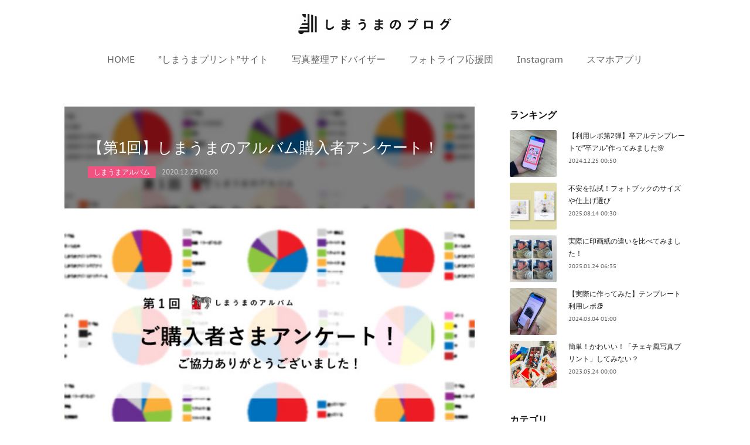

--- FILE ---
content_type: text/html; charset=utf-8
request_url: https://blog.n-pri.jp/posts/12374701?categoryIds=3380153
body_size: 13638
content:
<!doctype html>

            <html lang="ja" data-reactroot=""><head><meta charSet="UTF-8"/><meta http-equiv="X-UA-Compatible" content="IE=edge"/><meta name="viewport" content="width=device-width,user-scalable=no,initial-scale=1.0,minimum-scale=1.0,maximum-scale=1.0"/><title data-react-helmet="true">【第1回】しまうまのアルバム購入者アンケート！ | しまうまのブログ</title><link data-react-helmet="true" rel="canonical" href="https://blog.n-pri.jp/posts/12374701/"/><meta name="description" content="こんにちは！いつも「しまうまプリント」及び、「しまうまのアルバム」のご利用ありがとうございます。先日ご購入者さまへ、お願いしましたアンケートの結果をまとめました。たくさんのご回答ありがとうございました"/><meta name="google-site-verification" content="CKvDR7LrUOKQYJ7HsAICWk5nbpipVpZPhShhTTOc8gc"/><meta property="fb:app_id" content="522776621188656"/><meta property="og:url" content="https://blog.n-pri.jp/posts/12374701"/><meta property="og:type" content="article"/><meta property="og:title" content="【第1回】しまうまのアルバム購入者アンケート！"/><meta property="og:description" content="こんにちは！いつも「しまうまプリント」及び、「しまうまのアルバム」のご利用ありがとうございます。先日ご購入者さまへ、お願いしましたアンケートの結果をまとめました。たくさんのご回答ありがとうございました"/><meta property="og:image" content="https://cdn.amebaowndme.com/madrid-prd/madrid-web/images/sites/449591/99d00e0f4b2f90f363f60b3e896af1eb_7a19ed9b0b7a2f3cb5b73ab70523e2d5.jpg"/><meta property="og:site_name" content="しまうまのブログ"/><meta property="og:locale" content="ja_JP"/><meta name="twitter:card" content="summary_large_image"/><meta name="twitter:site" content="@amebaownd"/><meta name="twitter:creator" content="@shimapri"/><meta name="twitter:title" content="【第1回】しまうまのアルバム購入者アンケート！ | しまうまのブログ"/><meta name="twitter:description" content="こんにちは！いつも「しまうまプリント」及び、「しまうまのアルバム」のご利用ありがとうございます。先日ご購入者さまへ、お願いしましたアンケートの結果をまとめました。たくさんのご回答ありがとうございました"/><meta name="twitter:image" content="https://cdn.amebaowndme.com/madrid-prd/madrid-web/images/sites/449591/99d00e0f4b2f90f363f60b3e896af1eb_7a19ed9b0b7a2f3cb5b73ab70523e2d5.jpg"/><meta name="twitter:app:id:iphone" content="911640835"/><meta name="twitter:app:url:iphone" content="amebaownd://public/sites/449591/posts/12374701"/><meta name="twitter:app:id:googleplay" content="jp.co.cyberagent.madrid"/><meta name="twitter:app:url:googleplay" content="amebaownd://public/sites/449591/posts/12374701"/><meta name="twitter:app:country" content="US"/><link rel="alternate" type="application/rss+xml" title="しまうまのブログ" href="https://blog.n-pri.jp/rss.xml"/><link rel="alternate" type="application/atom+xml" title="しまうまのブログ" href="https://blog.n-pri.jp/atom.xml"/><link rel="sitemap" type="application/xml" title="Sitemap" href="/sitemap.xml"/><link href="https://static.amebaowndme.com/madrid-frontend/css/user.min-a66be375c.css" rel="stylesheet" type="text/css"/><link href="https://static.amebaowndme.com/madrid-frontend/css/spune/index.min-a66be375c.css" rel="stylesheet" type="text/css"/><link rel="icon" href="https://cdn.amebaowndme.com/madrid-prd/madrid-web/images/sites/449591/5d55d981f70903358fcd07e37e44d6f7_89448a7c60b09c05fbb4c77406040b8d.png?width=32&amp;height=32"/><link rel="apple-touch-icon" href="https://cdn.amebaowndme.com/madrid-prd/madrid-web/images/sites/449591/5d55d981f70903358fcd07e37e44d6f7_89448a7c60b09c05fbb4c77406040b8d.png?width=180&amp;height=180"/><style id="site-colors" charSet="UTF-8">.u-nav-clr {
  color: #666666;
}
.u-nav-bdr-clr {
  border-color: #666666;
}
.u-nav-bg-clr {
  background-color: #ffffff;
}
.u-nav-bg-bdr-clr {
  border-color: #ffffff;
}
.u-site-clr {
  color: #ffffff;
}
.u-base-bg-clr {
  background-color: #ffffff;
}
.u-btn-clr {
  color: #ffffff;
}
.u-btn-clr:hover,
.u-btn-clr--active {
  color: rgba(255,255,255, 0.7);
}
.u-btn-clr--disabled,
.u-btn-clr:disabled {
  color: rgba(255,255,255, 0.5);
}
.u-btn-bdr-clr {
  border-color: #111111;
}
.u-btn-bdr-clr:hover,
.u-btn-bdr-clr--active {
  border-color: rgba(17,17,17, 0.7);
}
.u-btn-bdr-clr--disabled,
.u-btn-bdr-clr:disabled {
  border-color: rgba(17,17,17, 0.5);
}
.u-btn-bg-clr {
  background-color: #111111;
}
.u-btn-bg-clr:hover,
.u-btn-bg-clr--active {
  background-color: rgba(17,17,17, 0.7);
}
.u-btn-bg-clr--disabled,
.u-btn-bg-clr:disabled {
  background-color: rgba(17,17,17, 0.5);
}
.u-txt-clr {
  color: #212121;
}
.u-txt-clr--lv1 {
  color: rgba(33,33,33, 0.7);
}
.u-txt-clr--lv2 {
  color: rgba(33,33,33, 0.5);
}
.u-txt-clr--lv3 {
  color: rgba(33,33,33, 0.3);
}
.u-txt-bg-clr {
  background-color: #e8e8e8;
}
.u-lnk-clr,
.u-clr-area a {
  color: #3266cf;
}
.u-lnk-clr:visited,
.u-clr-area a:visited {
  color: rgba(50,102,207, 0.7);
}
.u-lnk-clr:hover,
.u-clr-area a:hover {
  color: rgba(50,102,207, 0.5);
}
.u-ttl-blk-clr {
  color: #111111;
}
.u-ttl-blk-bdr-clr {
  border-color: #111111;
}
.u-ttl-blk-bdr-clr--lv1 {
  border-color: #cfcfcf;
}
.u-bdr-clr {
  border-color: #dddddd;
}
.u-acnt-bdr-clr {
  border-color: #f25280;
}
.u-acnt-bg-clr {
  background-color: #f25280;
}
body {
  background-color: #ffffff;
}
blockquote {
  color: rgba(33,33,33, 0.7);
  border-left-color: #dddddd;
};</style><style id="user-css" charSet="UTF-8">/**
 * @media all
 * 全体に適用したいCSSを記述してください。
 */
/*
.btn__item {
  border-radius: 24px;
}
*/;</style><style media="screen and (max-width: 800px)" id="user-sp-css" charSet="UTF-8">/**
 * @media (max-width: 800px)
 * 画面幅が800px以下のスマートフォン、タブレット用のCSSを記述してください。
 */
/*
.btn__item {
  border-radius: 24px;
}
*/;</style><script>
              (function(i,s,o,g,r,a,m){i['GoogleAnalyticsObject']=r;i[r]=i[r]||function(){
              (i[r].q=i[r].q||[]).push(arguments)},i[r].l=1*new Date();a=s.createElement(o),
              m=s.getElementsByTagName(o)[0];a.async=1;a.src=g;m.parentNode.insertBefore(a,m)
              })(window,document,'script','//www.google-analytics.com/analytics.js','ga');
            </script></head><body id="mdrd-a66be375c" class="u-txt-clr u-base-bg-clr theme-spune plan-premium hide-owndbar "><noscript><iframe src="//www.googletagmanager.com/ns.html?id=GTM-PXK9MM" height="0" width="0" style="display:none;visibility:hidden"></iframe></noscript><script>
            (function(w,d,s,l,i){w[l]=w[l]||[];w[l].push({'gtm.start':
            new Date().getTime(),event:'gtm.js'});var f=d.getElementsByTagName(s)[0],
            j=d.createElement(s),dl=l!='dataLayer'?'&l='+l:'';j.async=true;j.src=
            '//www.googletagmanager.com/gtm.js?id='+i+dl;f.parentNode.insertBefore(j,f);
            })(window,document, 'script', 'dataLayer', 'GTM-PXK9MM');
            </script><div id="content"><div class="page " data-reactroot=""><div class="page__outer"><div class="page__inner u-base-bg-clr"><header class="page__header header"><div class="header__inner"><div class="header__logo header-logo u-nav-bg-clr"><div><img alt=""/></div></div><nav role="navigation" class="global-nav__outer"><div class="global-nav"><div class="global-nav__inner"><ul class="global-nav__list u-font"><li class="global-nav__item "><a target="" class="u-nav-clr" href="/">HOME</a></li><li class="global-nav__item "><a href="https://www.n-pri.jp/" target="_blank" class="u-nav-clr">”しまうまプリント”サイト</a></li><li class="global-nav__item "><a target="" class="u-nav-clr" href="/pages/4488400/page_202012251501">写真整理アドバイザー</a></li><li class="global-nav__item "><a target="" class="u-nav-clr" href="/pages/4753342/page_202103161322">フォトライフ応援団</a></li><li class="global-nav__item "><a target="" class="u-nav-clr" href="/pages/1870201/instagram">Instagram</a></li><li class="global-nav__item "><a target="" class="u-nav-clr" href="/pages/2236116/page_201809041450">スマホアプリ</a></li></ul></div><div class="global-nav__more"><div class="header__icon header-icon"><span class="header-icon__item u-nav-bdr-clr"></span><span class="header-icon__item u-nav-bdr-clr"></span></div></div></div></nav></div></header><div class="page__container page-container"><div class="page-container-inner"><div class="page-container__main"><div class="page__main--outer"><div role="main" class="page__main page__main--blog-detail"><div class="section"><div class="blog-article-outer"><article class="blog-article"><div class="blog-article__inner"><div class="blog-article__header blog-article__header--img-show"><div class="blog-article__header-bg"><div><img alt=""/></div></div><div class="blog-article__title blog-title"><h1 class="blog-title__text u-txt-clr">【第1回】しまうまのアルバム購入者アンケート！</h1></div><div class="blog-article__category blog-category u-acnt-bg-clr"><a href="/posts/categories/3380153">しまうまアルバム</a></div><time class="blog-article__date u-txt-clr u-font" dateTime="2020-12-25T01:00:57Z">2020.12.25 01:00</time></div><div class="blog-article__content"><div class="blog-article__body blog-body"><div class="blog-body__item"><div class="img img__item-- img__item--fit"><div><img alt=""/></div></div></div><div class="blog-body__item"><div class="blog-body__text u-txt-clr u-clr-area" data-block-type="text"><p>こんにちは！</p><p>いつも「しまうまプリント」及び、「<a class="u-lnk-clr" target="_blank" href="https://goods.n-pri.jp/">しまうまのアルバム</a>」のご利用ありがとうございます。</p><p>先日ご購入者さまへ、お願いしましたアンケートの結果をまとめました。</p><p>たくさんのご回答ありがとうございました！</p><p>いただいたご意見、アルバム販売チームで共有し、今後の販売・告知、そして新商品開発へ活かさせていただきます。</p><p>今後もみなさまへアンケートのお願いをすることがあります。</p><p>ぜひ、ご協力いただけると嬉しいです。</p><p><br></p><h1>アルバムに関して</h1><h2>「しまうまのアルバム」をどこで知りましたか？</h2></div></div><div class="blog-body__item"><div class="img img__item-- img__item--fit"><div><img alt=""/></div></div></div><div class="blog-body__item"><div class="blog-body__text u-txt-clr u-clr-area" data-block-type="text"><p>定期的にしまうまプリントから配信させていただいているメールで、「しまうまのアルバム」を知っていただいた方が多くいらっしゃいました！</p><p>しまうまプリントのサイトやアプリにも実は「しまうまのアルバム」へのバナーなどが出てます。探してみてくださいね。</p><p><br></p><h2>リネンアルバム購入の決め手になったものは何ですか？</h2></div></div><div class="blog-body__item"><div class="img img__item-- img__item--fit"><div><img alt=""/></div></div></div><div class="blog-body__item"><div class="blog-body__text u-txt-clr u-clr-area" data-block-type="text"><p>約半数の方がデザインとお答えいただきました。</p><p>リネン生地の高級感ある見た目と、優しいカラーバリエーション。</p><p>デザイン性を気にいっていただきました。</p><p><br></p><p>そして収納枚数も、みなさまの決め手となる要因の一つのようです。</p><p>現在しまうまのアルバムでは240枚収納タイプと300枚収納タイプがございます。</p><p>（240枚収納タイプは在庫限りで終売となります）</p><p>みなさまが多くの写真を保存したいと考えているのが分かりますね。</p><p><br></p><h2>アルバム内の罫線は使ってますか？</h2></div></div><div class="blog-body__item"><div class="img img__item-- img__item--fit"><div><img alt=""/></div></div></div><div class="blog-body__item"><div class="blog-body__text u-txt-clr u-clr-area" data-block-type="text"><p>「しまうまのアルバム」で販売しているリネンアルバムには、写真の横に文字や絵が描けるスペースがあります。</p><p>その部分の罫線を使用していますがのご質問でした。約半数の方にご活用いただいているようです。</p><p><br></p><p>「使っている」とご回答といただいた方へ、どのような使い方をしていますかとも聞いてみました。</p><p>多くの皆さまが「撮影時のエピソード（思い出）を書いている」「日付を書いている」とご回答いただきました！</p><p>思い出とセットで写真を保存しているようです。素敵ですね✨</p><p><br></p><h2>アルバムは年に何冊くらい購入されますか？</h2></div></div><div class="blog-body__item"><div class="img img__item-- img__item--fit"><div><img alt=""/></div></div></div><div class="blog-body__item"><div class="blog-body__text u-txt-clr u-clr-area" data-block-type="text"><p>多くの方が、「しまうまのアルバム」で初めてアルバム購入という方が多くみられました。皆さまの思い出整理に関われるのがとても嬉しいです。</p><p><br></p><p><br></p><h1>今後のアルバムへの要望</h1><p>今回のアンケートでは今後どんなアルバムにご要望があるのかも聞いてみました！</p><p>色や収納枚数はもちろん、どんな商品やサービスが欲しいかなど、具体的な意見をたくさん伺うことができました。</p><p><br></p><h2>何色のアルバムが欲しいですか？</h2></div></div><div class="blog-body__item"><div class="img img__item-- img__item--fit"><div><img alt=""/></div></div></div><div class="blog-body__item"><div class="blog-body__text u-txt-clr u-clr-area" data-block-type="text"><p>多くの方の回答で人気だったのがピンクと緑でした！</p><p>よくお客さまからのご要望の中で、カラーバリエーションが欲しいとの声をいただきます。</p><p>しっかりとみなさまのご意見を検討させていただきます！</p><p><br></p><h2>アルバムの写真収納枚数はどれくらい欲しいですか？</h2></div></div><div class="blog-body__item"><div class="img img__item-- img__item--fit"><div><img alt=""/></div></div></div><div class="blog-body__item"><div class="blog-body__text u-txt-clr u-clr-area" data-block-type="text"><p>多くの人が200~300枚の収納アルバムを希望しています。</p><p>大切な思い出をしっかりと形に残したいという皆さまの希望が伺えます。</p><p>ちなみに、こんな商品が欲しい・こんなサービスをして欲しいなどの回答の中にも、わたしたちアルバム販売チームにとってとても参考になるご意見がございました。</p><p><br></p><p>いただいたご意見としては、</p><p><br></p><ul><li>キャラクターもののアルバムが欲しい！</li><li>背表紙に番号が着けやすいアルバムが欲しい！</li><li>一冊に複数のサイズにも対応しているアルバムが欲しい！</li><li>カラーバリエーションを増やして欲しい！</li></ul><p><u><br></u></p><p>などのアルバムに対するご要望はもちろん、</p><p><br></p><ul><li>デコレーションシールなどが欲しい！</li></ul><p><br></p><p>というご要望も見られました！</p><p><br></p><p>そしてしまうまのアルバムならではの「しまうまプリント」で<b>注文した写真と一緒に届いて欲しい</b>というご意見もいただきました。</p><p>これらはすべてアルバム販売チームはもちろん、社内で共有させていただいております。</p><p><br></p><p><br></p><h1>アルバム素敵エピソード</h1><p>最後に、アルバムに関するエピソードも募集したところ素敵なご意見がございましたので、ご紹介させていただきます。個人の特定を防ぐため、一部編集してお伝えします。<br></p><p><br></p><blockquote>幼稚園の娘も、写真をしまうまのアルバムに入れてくれるようになりました。<br></blockquote><p><br></p><blockquote>私が写真整理をすると、一緒に写真を見て、写真をとった時の話をしてくれます。<br>最近はアルバム・写真を見るブームらしく、いっぱい引っ張り出して楽しくお話してくれます。<br></blockquote><p><br></p><blockquote>もうすぐ1歳になる息子がいます。<br>半年ごとに御社にてアルバムを作成し両親へプレゼントしようと考えています。実際に半年経過してからのしまうまプリントでしまうまブック（フォオトブック）を作って、アルバムを送ったところ大変喜ばれました！親世代は、アルバムに収まるタイプのみだったため本タイプに驚いていました。<br>今度は、馴染みのある写真収納するアルバムタイプで送ろうと思います。やはり写真収納タイプのアルバムは昔からあるので馴染みやすくみていて飽きがこないかと思います。私も息子が寝ている隙を見計らってめくる楽しみが増えました！<br></blockquote><p><br></p><p>素敵なエピソードありがとうございました！</p><p>ご購入者さまがアルバム、写真を通してご家族の皆さんとお話をする機会が増えた、コミュニケーションが増えたなどのご意見を多くいただとても嬉しい気持ちでいっぱいです。</p><p>今後も、大切な思い出をもっと身近に、そして長く保管できるお手伝いができるように、尽力してまいります。</p><p>今後ともしまうまのアルバムをよろしくお願いします！</p><p><br></p><p>「しまうまのアルバム」は<a class="u-lnk-clr" href="https://goods.n-pri.jp/">こちら</a>から！</p></div></div></div></div><div class="blog-article__footer"><div class="bloginfo"><div class="bloginfo__category bloginfo-category"><ul class="bloginfo-category__list bloginfo-category-list"><li class="bloginfo-category-list__item"><a class="u-txt-clr u-txt-clr--lv2" href="/posts/categories/3380153">しまうまアルバム<!-- -->(<!-- -->19<!-- -->)</a></li></ul></div></div><div class="reblog-btn-outer"><div class="reblog-btn-body"><button class="reblog-btn"><span class="reblog-btn__inner"><span class="icon icon--reblog2"></span></span></button></div></div></div></div><div class="complementary-outer complementary-outer--slot2"><div class="complementary complementary--shareButton "><div class="block-type--shareButton"><div class="share share--circle share--circle-4"><button class="share__btn--facebook share__btn share__btn--circle"><span aria-hidden="true" class="icon--facebook icon"></span></button><button class="share__btn--twitter share__btn share__btn--circle"><span aria-hidden="true" class="icon--twitter icon"></span></button><button class="share__btn--pocket share__btn share__btn--circle"><span aria-hidden="true" class="icon--pocket icon"></span></button></div></div></div><div class="complementary complementary--siteFollow "><div class="block-type--siteFollow"><div class="site-follow u-bdr-clr"><div class="site-follow__img"><div><img alt=""/></div></div><div class="site-follow__body"><p class="site-follow__title u-txt-clr"><span class="site-follow__title-inner ">しまうまのブログ</span></p><p class="site-follow__text u-txt-clr u-txt-clr--lv1">「想い出をカタチに」
写真プリント・フォトブック・年賀状を
ネットで注文できるサービスを運営しています。

写真を楽しむすべての人に、
しまうまプリントの魅力を知っていただければ何よりです。

https://www.n-pri.jp/</p><div class="site-follow__btn-outer"><button class="site-follow__btn site-follow__btn--yet"><div class="site-follow__btn-text"><span aria-hidden="true" class="site-follow__icon icon icon--plus"></span>フォロー</div></button></div></div></div></div></div><div class="complementary complementary--relatedPosts "><div class="block-type--relatedPosts"></div></div><div class="complementary complementary--postPrevNext "><div class="block-type--postPrevNext"><div class="pager pager--type1"><ul class="pager__list"><li class="pager__item pager__item--prev pager__item--bg"><a class="pager__item-inner " style="background-image:url(https://cdn.amebaowndme.com/madrid-prd/madrid-web/images/sites/449591/b51383e8929a3c2f91a6eb49c2b1fc18_527b6b786e3aac028c2796786da343cc.jpg?width=400)" href="/posts/20164978?categoryIds=3380153"><time class="pager__date " dateTime="2021-08-10T02:45:58Z">2021.08.10 02:45</time><div><span class="pager__description ">初心者向け！お子さまと一緒にアルバムを簡単にかわいくアレンジする方法</span></div><span aria-hidden="true" class="pager__icon icon icon--disclosure-l4 "></span></a></li><li class="pager__item pager__item--next pager__item--bg"><a class="pager__item-inner " style="background-image:url(https://cdn.amebaowndme.com/madrid-prd/madrid-web/images/sites/449591/f111b89c51c845676431255d622d220b_fdc40c9a248c321224c0152c6fbb7d28.jpg?width=400)" href="/posts/11078521?categoryIds=3380153"><time class="pager__date " dateTime="2020-10-28T09:00:42Z">2020.10.28 09:00</time><div><span class="pager__description ">「しまうまのアルバム」を使ってみよう🍁</span></div><span aria-hidden="true" class="pager__icon icon icon--disclosure-r4 "></span></a></li></ul></div></div></div></div><div class="blog-article__comment"><div class="comment-list js-comment-list"><div><p class="comment-count u-txt-clr u-txt-clr--lv2"><span>0</span>コメント</p><ul><li class="comment-list__item comment-item js-comment-form"><div class="comment-item__body"><form class="comment-item__form u-bdr-clr "><div class="comment-item__form-head"><textarea type="text" id="post-comment" maxLength="1100" placeholder="コメントする..." class="comment-item__input"></textarea></div><div class="comment-item__form-foot"><p class="comment-item__count-outer"><span class="comment-item__count ">1000</span> / 1000</p><button type="submit" disabled="" class="comment-item__submit">投稿</button></div></form></div></li></ul></div></div></div><div class="pswp" tabindex="-1" role="dialog" aria-hidden="true"><div class="pswp__bg"></div><div class="pswp__scroll-wrap"><div class="pswp__container"><div class="pswp__item"></div><div class="pswp__item"></div><div class="pswp__item"></div></div><div class="pswp__ui pswp__ui--hidden"><div class="pswp__top-bar"><div class="pswp__counter"></div><button class="pswp__button pswp__button--close" title="Close (Esc)"></button><button class="pswp__button pswp__button--share" title="Share"></button><button class="pswp__button pswp__button--fs" title="Toggle fullscreen"></button><button class="pswp__button pswp__button--zoom" title="Zoom in/out"></button><div class="pswp__preloader"><div class="pswp__preloader__icn"><div class="pswp__preloader__cut"><div class="pswp__preloader__donut"></div></div></div></div></div><div class="pswp__share-modal pswp__share-modal--hidden pswp__single-tap"><div class="pswp__share-tooltip"></div></div><div class="pswp__button pswp__button--close pswp__close"><span class="pswp__close__item pswp__close"></span><span class="pswp__close__item pswp__close"></span></div><div class="pswp__bottom-bar"><button class="pswp__button pswp__button--arrow--left js-lightbox-arrow" title="Previous (arrow left)"></button><button class="pswp__button pswp__button--arrow--right js-lightbox-arrow" title="Next (arrow right)"></button></div><div class=""><div class="pswp__caption"><div class="pswp__caption"></div><div class="pswp__caption__link"><a class="js-link"></a></div></div></div></div></div></div></article></div></div></div></div></div><aside class="page-container__side page-container__side--east"><div class="complementary-outer complementary-outer--slot11"><div class="complementary complementary--post complementary--sidebar"><div class="block-type--post"><div class=""><div><h4 class="complementary__heading u-ttl-blk-clr u-font">ランキング</h4></div><div class="blog-list blog-list--summary blog-list--sidebarm blog-list--popularWeekly"></div></div></div></div><div class="complementary complementary--postsCategory complementary--sidebar"><div class="block-type--postsCategory"></div></div><div class="complementary complementary--siteFollow complementary--sidebar"><div class="block-type--siteFollow"><div class="site-follow u-bdr-clr"><div class="site-follow__img"><div><img alt=""/></div></div><div class="site-follow__body"><p class="site-follow__title u-txt-clr"><span class="site-follow__title-inner ">しまうまのブログ</span></p><p class="site-follow__text u-txt-clr u-txt-clr--lv1">「想い出をカタチに」
写真プリント・フォトブック・年賀状を
ネットで注文できるサービスを運営しています。

写真を楽しむすべての人に、
しまうまプリントの魅力を知っていただければ何よりです。

https://www.n-pri.jp/</p><div class="site-follow__btn-outer"><button class="site-follow__btn site-follow__btn--yet"><div class="site-follow__btn-text"><span aria-hidden="true" class="site-follow__icon icon icon--plus"></span>フォロー</div></button></div></div></div></div></div><div class="complementary complementary--instagramAlbum complementary--sidebar"><div class="block-type--instagramAlbum"><div class="block__outer"><div><h4 class="complementary__heading u-ttl-blk-clr u-font">Instagram</h4></div><div data-pswp-uid="1" class="album-list album-list--undefined"><div></div><ul></ul></div><div class="pswp" tabindex="-1" role="dialog" aria-hidden="true"><div class="pswp__bg"></div><div class="pswp__scroll-wrap"><div class="pswp__container"><div class="pswp__item"></div><div class="pswp__item"></div><div class="pswp__item"></div></div><div class="pswp__ui pswp__ui--hidden"><div class="pswp__top-bar"><div class="pswp__counter"></div><button class="pswp__button pswp__button--close" title="Close (Esc)"></button><button class="pswp__button pswp__button--share" title="Share"></button><button class="pswp__button pswp__button--fs" title="Toggle fullscreen"></button><button class="pswp__button pswp__button--zoom" title="Zoom in/out"></button><div class="pswp__preloader"><div class="pswp__preloader__icn"><div class="pswp__preloader__cut"><div class="pswp__preloader__donut"></div></div></div></div></div><div class="pswp__share-modal pswp__share-modal--hidden pswp__single-tap"><div class="pswp__share-tooltip"></div></div><div class="pswp__button pswp__button--close pswp__close"><span class="pswp__close__item pswp__close"></span><span class="pswp__close__item pswp__close"></span></div><div class="pswp__bottom-bar"><button class="pswp__button pswp__button--arrow--left js-lightbox-arrow" title="Previous (arrow left)"></button><button class="pswp__button pswp__button--arrow--right js-lightbox-arrow" title="Next (arrow right)"></button></div><div class=""><div class="pswp__caption"><div class="pswp__caption"></div><div class="pswp__caption__link"><a class="js-link"></a></div></div></div></div></div></div></div></div></div><div class="complementary complementary--postsArchive complementary--sidebar"><div class="block-type--postsArchive"></div></div><div class="pswp" tabindex="-1" role="dialog" aria-hidden="true"><div class="pswp__bg"></div><div class="pswp__scroll-wrap"><div class="pswp__container"><div class="pswp__item"></div><div class="pswp__item"></div><div class="pswp__item"></div></div><div class="pswp__ui pswp__ui--hidden"><div class="pswp__top-bar"><div class="pswp__counter"></div><button class="pswp__button pswp__button--close" title="Close (Esc)"></button><button class="pswp__button pswp__button--share" title="Share"></button><button class="pswp__button pswp__button--fs" title="Toggle fullscreen"></button><button class="pswp__button pswp__button--zoom" title="Zoom in/out"></button><div class="pswp__preloader"><div class="pswp__preloader__icn"><div class="pswp__preloader__cut"><div class="pswp__preloader__donut"></div></div></div></div></div><div class="pswp__share-modal pswp__share-modal--hidden pswp__single-tap"><div class="pswp__share-tooltip"></div></div><div class="pswp__button pswp__button--close pswp__close"><span class="pswp__close__item pswp__close"></span><span class="pswp__close__item pswp__close"></span></div><div class="pswp__bottom-bar"><button class="pswp__button pswp__button--arrow--left js-lightbox-arrow" title="Previous (arrow left)"></button><button class="pswp__button pswp__button--arrow--right js-lightbox-arrow" title="Next (arrow right)"></button></div><div class=""><div class="pswp__caption"><div class="pswp__caption"></div><div class="pswp__caption__link"><a class="js-link"></a></div></div></div></div></div></div></div></aside></div></div><footer role="contentinfo" class="page__footer footer" style="opacity:1 !important;visibility:visible !important;text-indent:0 !important;overflow:visible !important;position:static !important"><div class="footer__inner u-bdr-clr " style="opacity:1 !important;visibility:visible !important;text-indent:0 !important;overflow:visible !important;display:block !important;transform:none !important"><div class="footer__item u-bdr-clr" style="opacity:1 !important;visibility:visible !important;text-indent:0 !important;overflow:visible !important;display:block !important;transform:none !important"><p class="footer__copyright u-font"><small class="u-txt-clr u-txt-clr--lv2 u-font" style="color:rgba(33,33,33, 0.5) !important">Copyright © SHIMAUMA Print , Inc. All Rights Reserved.</small></p></div></div></footer></div></div><div class="toast"></div></div></div><script charSet="UTF-8">window.mdrdEnv="prd";</script><script charSet="UTF-8">window.INITIAL_STATE={"authenticate":{"authCheckCompleted":false,"isAuthorized":false},"blogPostReblogs":{},"category":{},"currentSite":{"fetching":false,"status":null,"site":{}},"shopCategory":{},"categories":{},"notifications":{},"page":{},"paginationTitle":{},"postArchives":{},"postComments":{"12374701":{"data":[],"pagination":{"total":0,"offset":0,"limit":3,"cursors":{"after":"","before":""}},"fetching":false},"submitting":false,"postStatus":null},"postDetail":{"postDetail-blogPostId:12374701-categoryIds:3380153":{"fetching":false,"loaded":true,"meta":{"code":200},"data":{"id":"12374701","userId":"598448","siteId":"449591","status":"publish","title":"【第1回】しまうまのアルバム購入者アンケート！","contents":[{"type":"image","fit":true,"scale":1,"align":"","url":"https:\u002F\u002Fcdn.amebaowndme.com\u002Fmadrid-prd\u002Fmadrid-web\u002Fimages\u002Fsites\u002F449591\u002F99d00e0f4b2f90f363f60b3e896af1eb_7a19ed9b0b7a2f3cb5b73ab70523e2d5.jpg","link":"","width":600,"height":320,"target":"_self","lightboxIndex":0},{"type":"text","format":"html","value":"\u003Cp\u003Eこんにちは！\u003C\u002Fp\u003E\u003Cp\u003Eいつも「しまうまプリント」及び、「\u003Ca href=\"https:\u002F\u002Fgoods.n-pri.jp\u002F\" target=\"_blank\" class=\"u-lnk-clr\"\u003Eしまうまのアルバム\u003C\u002Fa\u003E」のご利用ありがとうございます。\u003C\u002Fp\u003E\u003Cp\u003E先日ご購入者さまへ、お願いしましたアンケートの結果をまとめました。\u003C\u002Fp\u003E\u003Cp\u003Eたくさんのご回答ありがとうございました！\u003C\u002Fp\u003E\u003Cp\u003Eいただいたご意見、アルバム販売チームで共有し、今後の販売・告知、そして新商品開発へ活かさせていただきます。\u003C\u002Fp\u003E\u003Cp\u003E今後もみなさまへアンケートのお願いをすることがあります。\u003C\u002Fp\u003E\u003Cp\u003Eぜひ、ご協力いただけると嬉しいです。\u003C\u002Fp\u003E\u003Cp\u003E\u003Cbr\u003E\u003C\u002Fp\u003E\u003Ch1\u003Eアルバムに関して\u003C\u002Fh1\u003E\u003Ch2\u003E「しまうまのアルバム」をどこで知りましたか？\u003C\u002Fh2\u003E"},{"type":"image","fit":true,"scale":1,"align":"","url":"https:\u002F\u002Fcdn.amebaowndme.com\u002Fmadrid-prd\u002Fmadrid-web\u002Fimages\u002Fsites\u002F449591\u002F4221021879c49740cb6bb3199e01a85f_5d97d2f8a7f25efcba25c67b07d9ab09.jpg","link":"","width":600,"height":320,"target":"_self","lightboxIndex":1},{"type":"text","format":"html","value":"\u003Cp\u003E定期的にしまうまプリントから配信させていただいているメールで、「しまうまのアルバム」を知っていただいた方が多くいらっしゃいました！\u003C\u002Fp\u003E\u003Cp\u003Eしまうまプリントのサイトやアプリにも実は「しまうまのアルバム」へのバナーなどが出てます。探してみてくださいね。\u003C\u002Fp\u003E\u003Cp\u003E\u003Cbr\u003E\u003C\u002Fp\u003E\u003Ch2\u003Eリネンアルバム購入の決め手になったものは何ですか？\u003C\u002Fh2\u003E"},{"type":"image","fit":true,"scale":1,"align":"","url":"https:\u002F\u002Fcdn.amebaowndme.com\u002Fmadrid-prd\u002Fmadrid-web\u002Fimages\u002Fsites\u002F449591\u002Fe6d7b510fc32524e3ef41afd2e1742eb_1aa2810cdd6faa523540d3a60386be29.jpg","link":"","width":600,"height":320,"target":"_self","lightboxIndex":2},{"type":"text","format":"html","value":"\u003Cp\u003E約半数の方がデザインとお答えいただきました。\u003C\u002Fp\u003E\u003Cp\u003Eリネン生地の高級感ある見た目と、優しいカラーバリエーション。\u003C\u002Fp\u003E\u003Cp\u003Eデザイン性を気にいっていただきました。\u003C\u002Fp\u003E\u003Cp\u003E\u003Cbr\u003E\u003C\u002Fp\u003E\u003Cp\u003Eそして収納枚数も、みなさまの決め手となる要因の一つのようです。\u003C\u002Fp\u003E\u003Cp\u003E現在しまうまのアルバムでは240枚収納タイプと300枚収納タイプがございます。\u003C\u002Fp\u003E\u003Cp\u003E（240枚収納タイプは在庫限りで終売となります）\u003C\u002Fp\u003E\u003Cp\u003Eみなさまが多くの写真を保存したいと考えているのが分かりますね。\u003C\u002Fp\u003E\u003Cp\u003E\u003Cbr\u003E\u003C\u002Fp\u003E\u003Ch2\u003Eアルバム内の罫線は使ってますか？\u003C\u002Fh2\u003E"},{"type":"image","fit":true,"scale":1,"align":"","url":"https:\u002F\u002Fcdn.amebaowndme.com\u002Fmadrid-prd\u002Fmadrid-web\u002Fimages\u002Fsites\u002F449591\u002Ffdfa9662fd51ef898d0b8ba2d6fb54cf_ae6600081cdc7cdcb13960823bcda93f.jpg","link":"","width":600,"height":320,"target":"_self","lightboxIndex":3},{"type":"text","format":"html","value":"\u003Cp\u003E「しまうまのアルバム」で販売しているリネンアルバムには、写真の横に文字や絵が描けるスペースがあります。\u003C\u002Fp\u003E\u003Cp\u003Eその部分の罫線を使用していますがのご質問でした。約半数の方にご活用いただいているようです。\u003C\u002Fp\u003E\u003Cp\u003E\u003Cbr\u003E\u003C\u002Fp\u003E\u003Cp\u003E「使っている」とご回答といただいた方へ、どのような使い方をしていますかとも聞いてみました。\u003C\u002Fp\u003E\u003Cp\u003E多くの皆さまが「撮影時のエピソード（思い出）を書いている」「日付を書いている」とご回答いただきました！\u003C\u002Fp\u003E\u003Cp\u003E思い出とセットで写真を保存しているようです。素敵ですね✨\u003C\u002Fp\u003E\u003Cp\u003E\u003Cbr\u003E\u003C\u002Fp\u003E\u003Ch2\u003Eアルバムは年に何冊くらい購入されますか？\u003C\u002Fh2\u003E"},{"type":"image","fit":true,"scale":1,"align":"","url":"https:\u002F\u002Fcdn.amebaowndme.com\u002Fmadrid-prd\u002Fmadrid-web\u002Fimages\u002Fsites\u002F449591\u002Fd33b6a62225443cd2b855566f637c221_ced43328148ead5d6779fa464e638f2d.jpg","link":"","width":600,"height":320,"target":"_self","lightboxIndex":4},{"type":"text","format":"html","value":"\u003Cp\u003E多くの方が、「しまうまのアルバム」で初めてアルバム購入という方が多くみられました。皆さまの思い出整理に関われるのがとても嬉しいです。\u003C\u002Fp\u003E\u003Cp\u003E\u003Cbr\u003E\u003C\u002Fp\u003E\u003Cp\u003E\u003Cbr\u003E\u003C\u002Fp\u003E\u003Ch1\u003E今後のアルバムへの要望\u003C\u002Fh1\u003E\u003Cp\u003E今回のアンケートでは今後どんなアルバムにご要望があるのかも聞いてみました！\u003C\u002Fp\u003E\u003Cp\u003E色や収納枚数はもちろん、どんな商品やサービスが欲しいかなど、具体的な意見をたくさん伺うことができました。\u003C\u002Fp\u003E\u003Cp\u003E\u003Cbr\u003E\u003C\u002Fp\u003E\u003Ch2\u003E何色のアルバムが欲しいですか？\u003C\u002Fh2\u003E"},{"type":"image","fit":true,"scale":1,"align":"","url":"https:\u002F\u002Fcdn.amebaowndme.com\u002Fmadrid-prd\u002Fmadrid-web\u002Fimages\u002Fsites\u002F449591\u002F1ebd37ba24e01e795cf359b89913814d_5182a5a76c4f5cf249126bf369968f86.jpg","link":"","width":600,"height":320,"target":"_self","lightboxIndex":5},{"type":"text","format":"html","value":"\u003Cp\u003E多くの方の回答で人気だったのがピンクと緑でした！\u003C\u002Fp\u003E\u003Cp\u003Eよくお客さまからのご要望の中で、カラーバリエーションが欲しいとの声をいただきます。\u003C\u002Fp\u003E\u003Cp\u003Eしっかりとみなさまのご意見を検討させていただきます！\u003C\u002Fp\u003E\u003Cp\u003E\u003Cbr\u003E\u003C\u002Fp\u003E\u003Ch2\u003Eアルバムの写真収納枚数はどれくらい欲しいですか？\u003C\u002Fh2\u003E"},{"type":"image","fit":true,"scale":1,"align":"","url":"https:\u002F\u002Fcdn.amebaowndme.com\u002Fmadrid-prd\u002Fmadrid-web\u002Fimages\u002Fsites\u002F449591\u002F5bebb5816e18075f34b98e718480281d_d961c4e9ac535b66bf6dc93b85f9ab73.jpg","link":"","width":600,"height":320,"target":"_self","lightboxIndex":6},{"type":"text","format":"html","value":"\u003Cp\u003E多くの人が200~300枚の収納アルバムを希望しています。\u003C\u002Fp\u003E\u003Cp\u003E大切な思い出をしっかりと形に残したいという皆さまの希望が伺えます。\u003C\u002Fp\u003E\u003Cp\u003Eちなみに、こんな商品が欲しい・こんなサービスをして欲しいなどの回答の中にも、わたしたちアルバム販売チームにとってとても参考になるご意見がございました。\u003C\u002Fp\u003E\u003Cp\u003E\u003Cbr\u003E\u003C\u002Fp\u003E\u003Cp\u003Eいただいたご意見としては、\u003C\u002Fp\u003E\u003Cp\u003E\u003Cbr\u003E\u003C\u002Fp\u003E\u003Cul\u003E\u003Cli\u003Eキャラクターもののアルバムが欲しい！\u003C\u002Fli\u003E\u003Cli\u003E背表紙に番号が着けやすいアルバムが欲しい！\u003C\u002Fli\u003E\u003Cli\u003E一冊に複数のサイズにも対応しているアルバムが欲しい！\u003C\u002Fli\u003E\u003Cli\u003Eカラーバリエーションを増やして欲しい！\u003C\u002Fli\u003E\u003C\u002Ful\u003E\u003Cp\u003E\u003Cu\u003E\u003Cbr\u003E\u003C\u002Fu\u003E\u003C\u002Fp\u003E\u003Cp\u003Eなどのアルバムに対するご要望はもちろん、\u003C\u002Fp\u003E\u003Cp\u003E\u003Cbr\u003E\u003C\u002Fp\u003E\u003Cul\u003E\u003Cli\u003Eデコレーションシールなどが欲しい！\u003C\u002Fli\u003E\u003C\u002Ful\u003E\u003Cp\u003E\u003Cbr\u003E\u003C\u002Fp\u003E\u003Cp\u003Eというご要望も見られました！\u003C\u002Fp\u003E\u003Cp\u003E\u003Cbr\u003E\u003C\u002Fp\u003E\u003Cp\u003Eそしてしまうまのアルバムならではの「しまうまプリント」で\u003Cb\u003E注文した写真と一緒に届いて欲しい\u003C\u002Fb\u003Eというご意見もいただきました。\u003C\u002Fp\u003E\u003Cp\u003Eこれらはすべてアルバム販売チームはもちろん、社内で共有させていただいております。\u003C\u002Fp\u003E\u003Cp\u003E\u003Cbr\u003E\u003C\u002Fp\u003E\u003Cp\u003E\u003Cbr\u003E\u003C\u002Fp\u003E\u003Ch1\u003Eアルバム素敵エピソード\u003C\u002Fh1\u003E\u003Cp\u003E最後に、アルバムに関するエピソードも募集したところ素敵なご意見がございましたので、ご紹介させていただきます。個人の特定を防ぐため、一部編集してお伝えします。\u003Cbr\u003E\u003C\u002Fp\u003E\u003Cp\u003E\u003Cbr\u003E\u003C\u002Fp\u003E\u003Cblockquote\u003E幼稚園の娘も、写真をしまうまのアルバムに入れてくれるようになりました。\u003Cbr\u003E\u003C\u002Fblockquote\u003E\u003Cp\u003E\u003Cbr\u003E\u003C\u002Fp\u003E\u003Cblockquote\u003E私が写真整理をすると、一緒に写真を見て、写真をとった時の話をしてくれます。\u003Cbr\u003E最近はアルバム・写真を見るブームらしく、いっぱい引っ張り出して楽しくお話してくれます。\u003Cbr\u003E\u003C\u002Fblockquote\u003E\u003Cp\u003E\u003Cbr\u003E\u003C\u002Fp\u003E\u003Cblockquote\u003Eもうすぐ1歳になる息子がいます。\u003Cbr\u003E半年ごとに御社にてアルバムを作成し両親へプレゼントしようと考えています。実際に半年経過してからのしまうまプリントでしまうまブック（フォオトブック）を作って、アルバムを送ったところ大変喜ばれました！親世代は、アルバムに収まるタイプのみだったため本タイプに驚いていました。\u003Cbr\u003E今度は、馴染みのある写真収納するアルバムタイプで送ろうと思います。やはり写真収納タイプのアルバムは昔からあるので馴染みやすくみていて飽きがこないかと思います。私も息子が寝ている隙を見計らってめくる楽しみが増えました！\u003Cbr\u003E\u003C\u002Fblockquote\u003E\u003Cp\u003E\u003Cbr\u003E\u003C\u002Fp\u003E\u003Cp\u003E素敵なエピソードありがとうございました！\u003C\u002Fp\u003E\u003Cp\u003Eご購入者さまがアルバム、写真を通してご家族の皆さんとお話をする機会が増えた、コミュニケーションが増えたなどのご意見を多くいただとても嬉しい気持ちでいっぱいです。\u003C\u002Fp\u003E\u003Cp\u003E今後も、大切な思い出をもっと身近に、そして長く保管できるお手伝いができるように、尽力してまいります。\u003C\u002Fp\u003E\u003Cp\u003E今後ともしまうまのアルバムをよろしくお願いします！\u003C\u002Fp\u003E\u003Cp\u003E\u003Cbr\u003E\u003C\u002Fp\u003E\u003Cp\u003E「しまうまのアルバム」は\u003Ca href=\"https:\u002F\u002Fgoods.n-pri.jp\u002F\" class=\"u-lnk-clr\"\u003Eこちら\u003C\u002Fa\u003Eから！\u003C\u002Fp\u003E"}],"urlPath":"","publishedUrl":"https:\u002F\u002Fblog.n-pri.jp\u002Fposts\u002F12374701","ogpDescription":"","ogpImageUrl":"","contentFiltered":"","viewCount":0,"commentCount":0,"reblogCount":0,"prevBlogPost":{"id":"20164978","title":"初心者向け！お子さまと一緒にアルバムを簡単にかわいくアレンジする方法","summary":"いつもご覧いただきありがとうございます😌皆さま、撮った写真はどのように保管されていますでしょうか？様々な方法がありますが、メジャーな方法の一つは写真をプリントしアルバムに保管することではないでしょうか？本日は、そんなアルバムを簡単にかわいくアレンジする方法のご紹介です！―――――――――――――――――――――❖貼るだけ！吹き出しシールを使ったアレンジ❖書き込むだけ！余白にコメントを入れるアレンジ❖書き込みをしたいときにおすすめのアルバムは？―――――――――――――――――――――","imageUrl":"https:\u002F\u002Fcdn.amebaowndme.com\u002Fmadrid-prd\u002Fmadrid-web\u002Fimages\u002Fsites\u002F449591\u002Fb51383e8929a3c2f91a6eb49c2b1fc18_527b6b786e3aac028c2796786da343cc.jpg","publishedAt":"2021-08-10T02:45:58Z"},"nextBlogPost":{"id":"11078521","title":"「しまうまのアルバム」を使ってみよう🍁","summary":"秋も深まってきました🍁好評販売中の「しまうまのアルバム」もうチェックしていただいたでしょうか？購入した写真を保存するためにアルバムについて今回も詳しくご紹介します✨アルバムの大きさ","imageUrl":"https:\u002F\u002Fcdn.amebaowndme.com\u002Fmadrid-prd\u002Fmadrid-web\u002Fimages\u002Fsites\u002F449591\u002Ff111b89c51c845676431255d622d220b_fdc40c9a248c321224c0152c6fbb7d28.jpg","publishedAt":"2020-10-28T09:00:42Z"},"rebloggedPost":false,"blogCategories":[{"id":"3380153","siteId":"449591","label":"しまうまアルバム","publishedCount":19,"createdAt":"2020-08-14T08:35:50Z","updatedAt":"2025-01-15T23:22:34Z"}],"user":{"id":"598448","nickname":"shimaumaprint","description":"","official":false,"photoUrl":"https:\u002F\u002Fprofile-api.ameba.jp\u002Fv2\u002Fas\u002Fp50b9157565623fb08b37f3ecdffed5b623ef5f1\u002FprofileImage?cat=300","followingCount":1,"createdAt":"2018-03-16T00:31:34Z","updatedAt":"2026-01-23T09:03:48Z"},"updateUser":{"id":"598448","nickname":"shimaumaprint","description":"","official":false,"photoUrl":"https:\u002F\u002Fprofile-api.ameba.jp\u002Fv2\u002Fas\u002Fp50b9157565623fb08b37f3ecdffed5b623ef5f1\u002FprofileImage?cat=300","followingCount":1,"createdAt":"2018-03-16T00:31:34Z","updatedAt":"2026-01-23T09:03:48Z"},"comments":{"pagination":{"total":0,"offset":0,"limit":3,"cursors":{"after":"","before":""}},"data":[]},"publishedAt":"2020-12-25T01:00:57Z","createdAt":"2020-12-24T00:40:08Z","updatedAt":"2022-09-26T00:56:32Z","version":5}}},"postList":{},"shopList":{},"shopItemDetail":{},"pureAd":{},"keywordSearch":{},"proxyFrame":{"loaded":false},"relatedPostList":{},"route":{"route":{"path":"\u002Fposts\u002F:blog_post_id","component":function Connect(props, context) {
        _classCallCheck(this, Connect);

        var _this = _possibleConstructorReturn(this, _Component.call(this, props, context));

        _this.version = version;
        _this.store = props.store || context.store;

        (0, _invariant2["default"])(_this.store, 'Could not find "store" in either the context or ' + ('props of "' + connectDisplayName + '". ') + 'Either wrap the root component in a <Provider>, ' + ('or explicitly pass "store" as a prop to "' + connectDisplayName + '".'));

        var storeState = _this.store.getState();
        _this.state = { storeState: storeState };
        _this.clearCache();
        return _this;
      },"route":{"id":"0","type":"blog_post_detail","idForType":"0","title":"","urlPath":"\u002Fposts\u002F:blog_post_id","isHomePage":false}},"params":{"blog_post_id":"12374701"},"location":{"pathname":"\u002Fposts\u002F12374701","search":"?categoryIds=3380153","hash":"","action":"POP","key":"ah12ns","query":{"categoryIds":"3380153"}}},"siteConfig":{"tagline":"「想い出をカタチに」\n写真プリント・フォトブック・年賀状を\nネットで注文できるサービスを運営しています。\n\n写真を楽しむすべての人に、\nしまうまプリントの魅力を知っていただければ何よりです。\n\nhttps:\u002F\u002Fwww.n-pri.jp\u002F","title":"しまうまのブログ","copyright":"Copyright © SHIMAUMA Print , Inc. All Rights Reserved.","iconUrl":"https:\u002F\u002Fcdn.amebaowndme.com\u002Fmadrid-prd\u002Fmadrid-web\u002Fimages\u002Fsites\u002F449591\u002F4f3adcaf3f38e1e955912468c62af315_3dbe9070d9c7d580f547d2e1f951ed7c.jpg","logoUrl":"https:\u002F\u002Fcdn.amebaowndme.com\u002Fmadrid-prd\u002Fmadrid-web\u002Fimages\u002Fsites\u002F449591\u002F2d293d1d91cbb802c815ec13404e50b0_19405bfc417e48c10cfcb869b0c2ea16.png","coverImageUrl":"https:\u002F\u002Fcdn.amebaowndme.com\u002Fmadrid-prd\u002Fmadrid-web\u002Fimages\u002Fsites\u002F449591\u002F13b3b4e3026474f47ab8e059cb1dabce_b6189e5ec2a58e6518bcbf82798e7502.jpg","homePageId":"1750740","siteId":"449591","siteCategoryIds":[1],"themeId":"18","theme":"spune","shopId":"","openedShop":false,"shop":{"law":{"userType":"","corporateName":"","firstName":"","lastName":"","zipCode":"","prefecture":"","address":"","telNo":"","aboutContact":"","aboutPrice":"","aboutPay":"","aboutService":"","aboutReturn":""},"privacyPolicy":{"operator":"","contact":"","collectAndUse":"","restrictionToThirdParties":"","supervision":"","disclosure":"","cookie":""}},"user":{"id":"598448","nickname":"shimaumaprint","photoUrl":"","createdAt":"2018-03-16T00:31:34Z","updatedAt":"2026-01-23T09:03:48Z"},"commentApproval":"accept","plan":{"id":"6","name":"premium-annual","ownd_header":true,"powered_by":true,"pure_ads":true},"verifiedType":"general","navigations":[{"title":"HOME","urlPath":".\u002F","target":"_self","pageId":"1750740"},{"title":"”しまうまプリント”サイト","urlPath":"https:\u002F\u002Fwww.n-pri.jp\u002F","target":"_blank","pageId":"0"},{"title":"写真整理アドバイザー","urlPath":".\u002Fpages\u002F4488400\u002Fpage_202012251501","target":"_self","pageId":"4488400"},{"title":"フォトライフ応援団","urlPath":".\u002Fpages\u002F4753342\u002Fpage_202103161322","target":"_self","pageId":"4753342"},{"title":"Instagram","urlPath":".\u002Fpages\u002F1870201\u002Finstagram","target":"_self","pageId":"1870201"},{"title":"スマホアプリ","urlPath":".\u002Fpages\u002F2236116\u002Fpage_201809041450","target":"_self","pageId":"2236116"}],"routings":[{"id":"0","type":"blog","idForType":"0","title":"","urlPath":"\u002Fposts\u002Fpage\u002F:page_num","isHomePage":false},{"id":"0","type":"blog_post_archive","idForType":"0","title":"","urlPath":"\u002Fposts\u002Farchives\u002F:yyyy\u002F:mm","isHomePage":false},{"id":"0","type":"blog_post_archive","idForType":"0","title":"","urlPath":"\u002Fposts\u002Farchives\u002F:yyyy\u002F:mm\u002Fpage\u002F:page_num","isHomePage":false},{"id":"0","type":"blog_post_category","idForType":"0","title":"","urlPath":"\u002Fposts\u002Fcategories\u002F:category_id","isHomePage":false},{"id":"0","type":"blog_post_category","idForType":"0","title":"","urlPath":"\u002Fposts\u002Fcategories\u002F:category_id\u002Fpage\u002F:page_num","isHomePage":false},{"id":"0","type":"author","idForType":"0","title":"","urlPath":"\u002Fauthors\u002F:user_id","isHomePage":false},{"id":"0","type":"author","idForType":"0","title":"","urlPath":"\u002Fauthors\u002F:user_id\u002Fpage\u002F:page_num","isHomePage":false},{"id":"0","type":"blog_post_category","idForType":"0","title":"","urlPath":"\u002Fposts\u002Fcategory\u002F:category_id","isHomePage":false},{"id":"0","type":"blog_post_category","idForType":"0","title":"","urlPath":"\u002Fposts\u002Fcategory\u002F:category_id\u002Fpage\u002F:page_num","isHomePage":false},{"id":"0","type":"blog_post_detail","idForType":"0","title":"","urlPath":"\u002Fposts\u002F:blog_post_id","isHomePage":false},{"id":"0","type":"keywordSearch","idForType":"0","title":"","urlPath":"\u002Fsearch\u002Fq\u002F:query","isHomePage":false},{"id":"0","type":"keywordSearch","idForType":"0","title":"","urlPath":"\u002Fsearch\u002Fq\u002F:query\u002Fpage\u002F:page_num","isHomePage":false},{"id":"7451401","type":"static","idForType":"0","title":"Wedding","urlPath":"\u002Fpages\u002F7451401\u002F","isHomePage":false},{"id":"7451401","type":"static","idForType":"0","title":"Wedding","urlPath":"\u002Fpages\u002F7451401\u002F:url_path","isHomePage":false},{"id":"5274502","type":"static","idForType":"0","title":"２","urlPath":"\u002Fpages\u002F5274502\u002F","isHomePage":false},{"id":"5274502","type":"static","idForType":"0","title":"２","urlPath":"\u002Fpages\u002F5274502\u002F:url_path","isHomePage":false},{"id":"5254468","type":"static","idForType":"0","title":"テスト）テンプレート","urlPath":"\u002Fpages\u002F5254468\u002F","isHomePage":false},{"id":"5254468","type":"static","idForType":"0","title":"テスト）テンプレート","urlPath":"\u002Fpages\u002F5254468\u002F:url_path","isHomePage":false},{"id":"4753342","type":"static","idForType":"0","title":"フォトライフ応援団","urlPath":"\u002Fpages\u002F4753342\u002F","isHomePage":false},{"id":"4753342","type":"static","idForType":"0","title":"フォトライフ応援団","urlPath":"\u002Fpages\u002F4753342\u002F:url_path","isHomePage":false},{"id":"4668580","type":"static","idForType":"0","title":"スタッフが作成したフォトブックの紹介","urlPath":"\u002Fpages\u002F4668580\u002F","isHomePage":false},{"id":"4668580","type":"static","idForType":"0","title":"スタッフが作成したフォトブックの紹介","urlPath":"\u002Fpages\u002F4668580\u002F:url_path","isHomePage":false},{"id":"4488400","type":"static","idForType":"0","title":"写真整理アドバイザー","urlPath":"\u002Fpages\u002F4488400\u002F","isHomePage":false},{"id":"4488400","type":"static","idForType":"0","title":"写真整理アドバイザー","urlPath":"\u002Fpages\u002F4488400\u002F:url_path","isHomePage":false},{"id":"3050755","type":"static","idForType":"0","title":"SNS","urlPath":"\u002Fpages\u002F3050755\u002F","isHomePage":false},{"id":"3050755","type":"static","idForType":"0","title":"SNS","urlPath":"\u002Fpages\u002F3050755\u002F:url_path","isHomePage":false},{"id":"3050741","type":"shopItemList","idForType":"0","title":"期間限定ショップ","urlPath":"\u002Fpages\u002F3050741\u002F","isHomePage":false},{"id":"3050741","type":"shopItemList","idForType":"0","title":"期間限定ショップ","urlPath":"\u002Fpages\u002F3050741\u002F:url_path","isHomePage":false},{"id":"2236116","type":"static","idForType":"0","title":"スマホアプリ","urlPath":"\u002Fpages\u002F2236116\u002F","isHomePage":false},{"id":"2236116","type":"static","idForType":"0","title":"スマホアプリ","urlPath":"\u002Fpages\u002F2236116\u002F:url_path","isHomePage":false},{"id":"1870217","type":"blog","idForType":"0","title":"Blog","urlPath":"\u002Fpages\u002F1870217\u002F","isHomePage":false},{"id":"1870217","type":"blog","idForType":"0","title":"Blog","urlPath":"\u002Fpages\u002F1870217\u002F:url_path","isHomePage":false},{"id":"1870204","type":"twitterTimeline","idForType":"0","title":"Twitter","urlPath":"\u002Fpages\u002F1870204\u002F","isHomePage":false},{"id":"1870204","type":"twitterTimeline","idForType":"0","title":"Twitter","urlPath":"\u002Fpages\u002F1870204\u002F:url_path","isHomePage":false},{"id":"1870201","type":"instagramAlbum","idForType":"44449","title":"Instagram","urlPath":"\u002Fpages\u002F1870201\u002F","isHomePage":false},{"id":"1870201","type":"instagramAlbum","idForType":"44449","title":"Instagram","urlPath":"\u002Fpages\u002F1870201\u002F:url_path","isHomePage":false},{"id":"1870201","type":"instagramAlbum","idForType":"44449","title":"Instagram","urlPath":"\u002Finstagram_photos\u002Fpage\u002F:page_num","isHomePage":false},{"id":"1750740","type":"blog","idForType":"0","title":"HOME","urlPath":"\u002Fpages\u002F1750740\u002F","isHomePage":true},{"id":"1750740","type":"blog","idForType":"0","title":"HOME","urlPath":"\u002Fpages\u002F1750740\u002F:url_path","isHomePage":true},{"id":"1750740","type":"blog","idForType":"0","title":"HOME","urlPath":"\u002F","isHomePage":true}],"siteColors":{"navigationBackground":"#ffffff","navigationText":"#666666","siteTitleText":"#ffffff","background":"#ffffff","buttonBackground":"#111111","buttonText":"#ffffff","text":"#212121","link":"#3266cf","titleBlock":"#111111","border":"#dddddd","accent":"#f25280"},"wovnioAttribute":"","useAuthorBlock":false,"twitterHashtags":"","createdAt":"2018-03-16T00:32:43Z","seoTitle":"しまうまプリントブログ,しまうまブログ,しまうまのブログ","isPreview":false,"siteCategory":[{"id":"1","label":"個人のブログやポートフォリオ"}],"previewPost":null,"previewShopItem":null,"hasAmebaIdConnection":false,"serverTime":"2026-01-28T21:32:15Z","complementaries":{"1":{"contents":{"layout":{"rows":[{"columns":[{"blocks":[]}]}]}},"created_at":"2018-03-16T00:32:44Z","updated_at":"2021-04-14T00:14:04Z"},"2":{"contents":{"layout":{"rows":[{"columns":[{"blocks":[{"type":"shareButton","design":"circle","providers":["facebook","twitter","pocket","line"]},{"type":"siteFollow","description":""},{"type":"relatedPosts","layoutType":"listl","showHeading":true,"heading":"関連記事","limit":3},{"type":"postPrevNext","showImage":true}]}]}]}},"created_at":"2018-03-16T00:32:44Z","updated_at":"2021-04-14T00:14:04Z"},"3":{"contents":{"layout":{"rows":[{"columns":[{"blocks":[]}]}]}},"created_at":"2018-03-16T00:36:26Z","updated_at":"2021-04-14T00:14:04Z"},"4":{"contents":{"layout":{"rows":[{"columns":[{"blocks":[]}]}]}},"created_at":"2018-03-16T00:36:26Z","updated_at":"2021-04-14T00:14:04Z"},"11":{"contents":{"layout":{"rows":[{"columns":[{"blocks":[{"type":"post","mode":"summary","title":"ランキング","buttonTitle":"もっと見る","limit":5,"layoutType":"sidebarm","categoryIds":"0","showTitle":true,"showButton":false,"sortType":"popularWeekly"},{"type":"postsCategory","heading":"カテゴリ","showHeading":true,"showCount":true,"design":"tagcloud"},{"type":"siteFollow","description":""},{"type":"instagramAlbum","mode":"summary","title":"Instagram","buttonTitle":"Instagramヘ","limit":3,"userId":"17841402148973995","screenName":"shimaumaprint","showTitle":true,"showButton":true,"showProfile":false},{"type":"postsArchive","heading":"アーカイブ","showHeading":true,"design":"accordion"}]}]}]}},"created_at":"2018-03-16T00:36:26Z","updated_at":"2023-12-06T01:20:55Z"}},"siteColorsCss":".u-nav-clr {\n  color: #666666;\n}\n.u-nav-bdr-clr {\n  border-color: #666666;\n}\n.u-nav-bg-clr {\n  background-color: #ffffff;\n}\n.u-nav-bg-bdr-clr {\n  border-color: #ffffff;\n}\n.u-site-clr {\n  color: #ffffff;\n}\n.u-base-bg-clr {\n  background-color: #ffffff;\n}\n.u-btn-clr {\n  color: #ffffff;\n}\n.u-btn-clr:hover,\n.u-btn-clr--active {\n  color: rgba(255,255,255, 0.7);\n}\n.u-btn-clr--disabled,\n.u-btn-clr:disabled {\n  color: rgba(255,255,255, 0.5);\n}\n.u-btn-bdr-clr {\n  border-color: #111111;\n}\n.u-btn-bdr-clr:hover,\n.u-btn-bdr-clr--active {\n  border-color: rgba(17,17,17, 0.7);\n}\n.u-btn-bdr-clr--disabled,\n.u-btn-bdr-clr:disabled {\n  border-color: rgba(17,17,17, 0.5);\n}\n.u-btn-bg-clr {\n  background-color: #111111;\n}\n.u-btn-bg-clr:hover,\n.u-btn-bg-clr--active {\n  background-color: rgba(17,17,17, 0.7);\n}\n.u-btn-bg-clr--disabled,\n.u-btn-bg-clr:disabled {\n  background-color: rgba(17,17,17, 0.5);\n}\n.u-txt-clr {\n  color: #212121;\n}\n.u-txt-clr--lv1 {\n  color: rgba(33,33,33, 0.7);\n}\n.u-txt-clr--lv2 {\n  color: rgba(33,33,33, 0.5);\n}\n.u-txt-clr--lv3 {\n  color: rgba(33,33,33, 0.3);\n}\n.u-txt-bg-clr {\n  background-color: #e8e8e8;\n}\n.u-lnk-clr,\n.u-clr-area a {\n  color: #3266cf;\n}\n.u-lnk-clr:visited,\n.u-clr-area a:visited {\n  color: rgba(50,102,207, 0.7);\n}\n.u-lnk-clr:hover,\n.u-clr-area a:hover {\n  color: rgba(50,102,207, 0.5);\n}\n.u-ttl-blk-clr {\n  color: #111111;\n}\n.u-ttl-blk-bdr-clr {\n  border-color: #111111;\n}\n.u-ttl-blk-bdr-clr--lv1 {\n  border-color: #cfcfcf;\n}\n.u-bdr-clr {\n  border-color: #dddddd;\n}\n.u-acnt-bdr-clr {\n  border-color: #f25280;\n}\n.u-acnt-bg-clr {\n  background-color: #f25280;\n}\nbody {\n  background-color: #ffffff;\n}\nblockquote {\n  color: rgba(33,33,33, 0.7);\n  border-left-color: #dddddd;\n}","siteFont":{"id":"27","name":"PT Sans"},"siteCss":"\u002F**\n * @media all\n * 全体に適用したいCSSを記述してください。\n *\u002F\n\u002F*\n.btn__item {\n  border-radius: 24px;\n}\n*\u002F","siteSpCss":"\u002F**\n * @media (max-width: 800px)\n * 画面幅が800px以下のスマートフォン、タブレット用のCSSを記述してください。\n *\u002F\n\u002F*\n.btn__item {\n  border-radius: 24px;\n}\n*\u002F","meta":{"Title":"【第1回】しまうまのアルバム購入者アンケート！ | しまうまプリントブログ,しまうまブログ,しまうまのブログ","Description":"こんにちは！いつも「しまうまプリント」及び、「しまうまのアルバム」のご利用ありがとうございます。先日ご購入者さまへ、お願いしましたアンケートの結果をまとめました。たくさんのご回答ありがとうございました","Keywords":"","Noindex":false,"Nofollow":false,"CanonicalUrl":"https:\u002F\u002Fblog.n-pri.jp\u002Fposts\u002F12374701","AmpHtml":"","DisabledFragment":false,"OgMeta":{"Type":"article","Title":"【第1回】しまうまのアルバム購入者アンケート！","Description":"こんにちは！いつも「しまうまプリント」及び、「しまうまのアルバム」のご利用ありがとうございます。先日ご購入者さまへ、お願いしましたアンケートの結果をまとめました。たくさんのご回答ありがとうございました","Image":"https:\u002F\u002Fcdn.amebaowndme.com\u002Fmadrid-prd\u002Fmadrid-web\u002Fimages\u002Fsites\u002F449591\u002F99d00e0f4b2f90f363f60b3e896af1eb_7a19ed9b0b7a2f3cb5b73ab70523e2d5.jpg","SiteName":"しまうまのブログ","Locale":"ja_JP"},"DeepLinkMeta":{"Ios":{"Url":"amebaownd:\u002F\u002Fpublic\u002Fsites\u002F449591\u002Fposts\u002F12374701","AppStoreId":"911640835","AppName":"Ameba Ownd"},"Android":{"Url":"amebaownd:\u002F\u002Fpublic\u002Fsites\u002F449591\u002Fposts\u002F12374701","AppName":"Ameba Ownd","Package":"jp.co.cyberagent.madrid"},"WebUrl":"https:\u002F\u002Fblog.n-pri.jp\u002Fposts\u002F12374701"},"TwitterCard":{"Type":"summary_large_image","Site":"@amebaownd","Creator":"@shimapri","Title":"【第1回】しまうまのアルバム購入者アンケート！ | しまうまのブログ","Description":"こんにちは！いつも「しまうまプリント」及び、「しまうまのアルバム」のご利用ありがとうございます。先日ご購入者さまへ、お願いしましたアンケートの結果をまとめました。たくさんのご回答ありがとうございました","Image":"https:\u002F\u002Fcdn.amebaowndme.com\u002Fmadrid-prd\u002Fmadrid-web\u002Fimages\u002Fsites\u002F449591\u002F99d00e0f4b2f90f363f60b3e896af1eb_7a19ed9b0b7a2f3cb5b73ab70523e2d5.jpg"},"TwitterAppCard":{"CountryCode":"US","IPhoneAppId":"911640835","AndroidAppPackageName":"jp.co.cyberagent.madrid","CustomUrl":"amebaownd:\u002F\u002Fpublic\u002Fsites\u002F449591\u002Fposts\u002F12374701"},"SiteName":"しまうまのブログ","ImageUrl":"https:\u002F\u002Fcdn.amebaowndme.com\u002Fmadrid-prd\u002Fmadrid-web\u002Fimages\u002Fsites\u002F449591\u002F99d00e0f4b2f90f363f60b3e896af1eb_7a19ed9b0b7a2f3cb5b73ab70523e2d5.jpg","FacebookAppId":"522776621188656","InstantArticleId":"","FaviconUrl":"https:\u002F\u002Fcdn.amebaowndme.com\u002Fmadrid-prd\u002Fmadrid-web\u002Fimages\u002Fsites\u002F449591\u002F5d55d981f70903358fcd07e37e44d6f7_89448a7c60b09c05fbb4c77406040b8d.png?width=32&height=32","AppleTouchIconUrl":"https:\u002F\u002Fcdn.amebaowndme.com\u002Fmadrid-prd\u002Fmadrid-web\u002Fimages\u002Fsites\u002F449591\u002F5d55d981f70903358fcd07e37e44d6f7_89448a7c60b09c05fbb4c77406040b8d.png?width=180&height=180","RssItems":[{"title":"しまうまのブログ","url":"https:\u002F\u002Fblog.n-pri.jp\u002Frss.xml"}],"AtomItems":[{"title":"しまうまのブログ","url":"https:\u002F\u002Fblog.n-pri.jp\u002Fatom.xml"}]},"googleConfig":{"TrackingCode":"UA-13062251-6","SiteVerificationCode":"CKvDR7LrUOKQYJ7HsAICWk5nbpipVpZPhShhTTOc8gc"},"lanceTrackingUrl":"","FRM_ID_SIGNUP":"c.ownd-sites_r.ownd-sites_449591","landingPageParams":{"domain":"blog.n-pri.jp","protocol":"https","urlPath":"\u002Fposts\u002F12374701"}},"siteFollow":{},"siteServiceTokens":{},"snsFeed":{},"toastMessages":{"messages":[]},"user":{"loaded":false,"me":{}},"userSites":{"fetching":null,"sites":[]},"userSiteCategories":{}};</script><script src="https://static.amebaowndme.com/madrid-metro/js/spune-c961039a0e890b88fbda.js" charSet="UTF-8"></script><style charSet="UTF-8">    @font-face {
      font-family: 'PT Sans';
      src: url('https://static.amebaowndme.com/madrid-frontend/fonts/userfont/PT_Sans.woff2');
    }
    .u-font {
      font-family: "PT Sans", "Helvetica Bold", "ヒラギノ角ゴ ProN W6","HiraKakuProN-W6", sans-serif;
    }  </style></body></html>